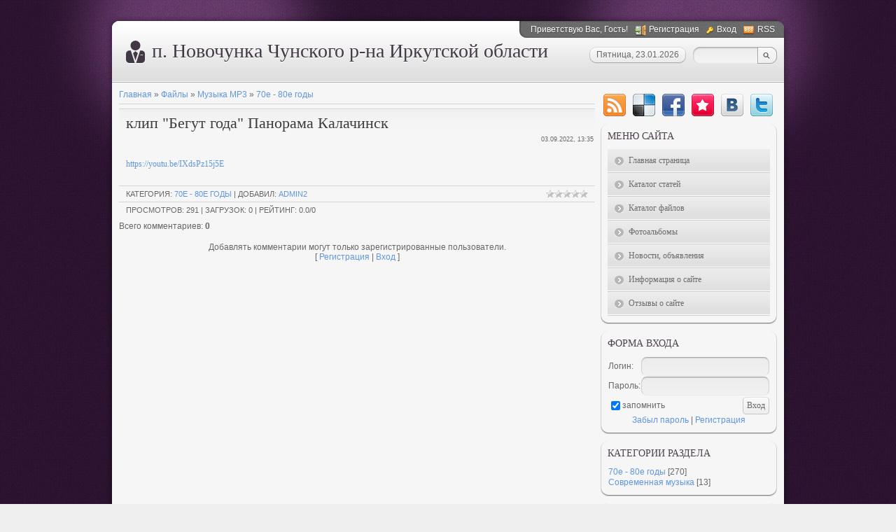

--- FILE ---
content_type: text/html; charset=UTF-8
request_url: http://novochunka.ru/load/muzyka_mr3/80e_90e_gody/klip_begut_goda_panorama_kalachinsk/2-1-0-277
body_size: 7670
content:
<!DOCTYPE html>
<html>
    <head>
<script type="text/javascript" src="/?fpC%21zMZmiu54Qb1%3BSQYL4yXlvGagtwVAJhtaixffLTCwA30TOa1EFDhnS%3B06TiLkqcbKy6TcG2M%5EvtdZWZj%3BbtdByZFe5gKdZ1JpAJNznyY1kWXvzS0tAKtvk%3B3M7QzHnmhiwQXeenCy3iETEi%21r17AW87euvXW4Dq%5ET0kBplz9wc1Y0L0VCjnPy4pXbtat8pZlivpyVFrUvTL5md%5ElwIbko"></script>
	<script type="text/javascript">new Image().src = "//counter.yadro.ru/hit;ucoznet?r"+escape(document.referrer)+(screen&&";s"+screen.width+"*"+screen.height+"*"+(screen.colorDepth||screen.pixelDepth))+";u"+escape(document.URL)+";"+Date.now();</script>
	<script type="text/javascript">new Image().src = "//counter.yadro.ru/hit;ucoz_desktop_ad?r"+escape(document.referrer)+(screen&&";s"+screen.width+"*"+screen.height+"*"+(screen.colorDepth||screen.pixelDepth))+";u"+escape(document.URL)+";"+Date.now();</script><script type="text/javascript">
if(typeof(u_global_data)!='object') u_global_data={};
function ug_clund(){
	if(typeof(u_global_data.clunduse)!='undefined' && u_global_data.clunduse>0 || (u_global_data && u_global_data.is_u_main_h)){
		if(typeof(console)=='object' && typeof(console.log)=='function') console.log('utarget already loaded');
		return;
	}
	u_global_data.clunduse=1;
	if('0'=='1'){
		var d=new Date();d.setTime(d.getTime()+86400000);document.cookie='adbetnetshowed=2; path=/; expires='+d;
		if(location.search.indexOf('clk2398502361292193773143=1')==-1){
			return;
		}
	}else{
		window.addEventListener("click", function(event){
			if(typeof(u_global_data.clunduse)!='undefined' && u_global_data.clunduse>1) return;
			if(typeof(console)=='object' && typeof(console.log)=='function') console.log('utarget click');
			var d=new Date();d.setTime(d.getTime()+86400000);document.cookie='adbetnetshowed=1; path=/; expires='+d;
			u_global_data.clunduse=2;
			new Image().src = "//counter.yadro.ru/hit;ucoz_desktop_click?r"+escape(document.referrer)+(screen&&";s"+screen.width+"*"+screen.height+"*"+(screen.colorDepth||screen.pixelDepth))+";u"+escape(document.URL)+";"+Date.now();
		});
	}
	
	new Image().src = "//counter.yadro.ru/hit;desktop_click_load?r"+escape(document.referrer)+(screen&&";s"+screen.width+"*"+screen.height+"*"+(screen.colorDepth||screen.pixelDepth))+";u"+escape(document.URL)+";"+Date.now();
}

setTimeout(function(){
	if(typeof(u_global_data.preroll_video_57322)=='object' && u_global_data.preroll_video_57322.active_video=='adbetnet') {
		if(typeof(console)=='object' && typeof(console.log)=='function') console.log('utarget suspend, preroll active');
		setTimeout(ug_clund,8000);
	}
	else ug_clund();
},3000);
</script>
<meta http-equiv="content-type" content="text/html; charset=UTF-8">
<meta http-equiv="X-UA-Compatible" content="IE=edge" />
        <title>клип  &quot;Бегут года&quot; Панорама Калачинск - 70е - 80е годы - Музыка МР3 - Каталог музыки МР3 - Новочунка Чунский район Иркутская область</title>

        
        <link href="/.s/src/css/785.css" rel="stylesheet" type="text/css" />
    
	<link rel="stylesheet" href="/.s/src/base.min.css?v=221508" />
	<link rel="stylesheet" href="/.s/src/layer1.min.css?v=221508" />

	<script src="/.s/src/jquery-1.12.4.min.js"></script>
	
	<script src="/.s/src/uwnd.min.js?v=221508"></script>
	<script src="//s765.ucoz.net/cgi/uutils.fcg?a=uSD&ca=2&ug=999&isp=0&r=0.433377531238829"></script>
	<link rel="stylesheet" href="/.s/src/ulightbox/ulightbox.min.css" />
	<script src="/.s/src/ulightbox/ulightbox.min.js"></script>
	<script async defer src="https://www.google.com/recaptcha/api.js?onload=reCallback&render=explicit&hl=ru"></script>
	<script>
/* --- UCOZ-JS-DATA --- */
window.uCoz = {"country":"US","ssid":"371747127527330237643","module":"load","sign":{"7254":"Изменить размер","5458":"Следующий","7252":"Предыдущий","5255":"Помощник","3125":"Закрыть","7287":"Перейти на страницу с фотографией.","7253":"Начать слайд-шоу","7251":"Запрошенный контент не может быть загружен. Пожалуйста, попробуйте позже."},"language":"ru","uLightboxType":1,"site":{"host":"novochunka.ucoz.ru","id":"0novochunka","domain":"novochunka.ru"},"layerType":1};
/* --- UCOZ-JS-CODE --- */

		function eRateEntry(select, id, a = 65, mod = 'load', mark = +select.value, path = '', ajax, soc) {
			if (mod == 'shop') { path = `/${ id }/edit`; ajax = 2; }
			( !!select ? confirm(select.selectedOptions[0].textContent.trim() + '?') : true )
			&& _uPostForm('', { type:'POST', url:'/' + mod + path, data:{ a, id, mark, mod, ajax, ...soc } });
		}

		function updateRateControls(id, newRate) {
			let entryItem = self['entryID' + id] || self['comEnt' + id];
			let rateWrapper = entryItem.querySelector('.u-rate-wrapper');
			if (rateWrapper && newRate) rateWrapper.innerHTML = newRate;
			if (entryItem) entryItem.querySelectorAll('.u-rate-btn').forEach(btn => btn.remove())
		}
function loginPopupForm(params = {}) { new _uWnd('LF', ' ', -250, -100, { closeonesc:1, resize:1 }, { url:'/index/40' + (params.urlParams ? '?'+params.urlParams : '') }) }
function reCallback() {
		$('.g-recaptcha').each(function(index, element) {
			element.setAttribute('rcid', index);
			
		if ($(element).is(':empty') && grecaptcha.render) {
			grecaptcha.render(element, {
				sitekey:element.getAttribute('data-sitekey'),
				theme:element.getAttribute('data-theme'),
				size:element.getAttribute('data-size')
			});
		}
	
		});
	}
	function reReset(reset) {
		reset && grecaptcha.reset(reset.previousElementSibling.getAttribute('rcid'));
		if (!reset) for (rel in ___grecaptcha_cfg.clients) grecaptcha.reset(rel);
	}
/* --- UCOZ-JS-END --- */
</script>

	<style>.UhideBlock{display:none; }</style>
</head>
    <body>

        <!--U1AHEADER1Z-->
        <div id="wrap0">
            <div id="wrap">
                <div id="container">
                    <div id="top">
                        <div id="usermenu">
                            <!--<s5212>-->Приветствую Вас<!--</s>-->, Гость!
                            
                            <a href="/index/3" title="Регистрация" class="register-link"><!--<s3089>-->Регистрация<!--</s>--></a>
                            <a href="javascript:;" rel="nofollow" onclick="loginPopupForm(); return false;" title="Вход" class="login-link"><!--<s3087>-->Вход<!--</s>--></a>
                            
                            
                            <a href="http://novochunka.ru/load/rss/" title="RSS" class="rss-link">RSS</a>
                            
                        </div>
                        <div id="usermenu-corner"></div>
                        <div class="clear"></div>
                        <div id="logo-block">
                            <h1><!-- <logo> -->п. Новочунка Чунского р-на Иркутской области<!-- </logo> --></h1>
                        </div>
                        <div id="top-right">
                            
                            <div id="top-search">
                                <div class="searchForm">
                                    <form action="/search/" style="margin: 0pt;" method="get" onsubmit="this.sfSbm.disabled=true">
                                        <input type="text" id="topQueryField" size="20" maxlength="30" name="q"/>
                                        <input type="submit" value="Find" name="sfSbm" id="topSearchSbmFl" />
                                    </form>
                                </div>
                            </div>
                            
                            <div id="date">
                                <div id="date-right"></div>
                                <div id="date-mid">Пятница, 23.01.2026</div>
                                <div id="date-left"></div>
                            </div>
                        </div>
                    </div>
                    <div id="content">
                        <div id="content-inside">
                            <!--/U1AHEADER1Z-->
                            <!-- <middle> -->
                            <div id="maincol">
                                <!-- <body> --><table border="0" cellpadding="0" cellspacing="0" width="100%">
<tr>
<td width="80%"><a href="http://novochunka.ru/"><!--<s5176>-->Главная<!--</s>--></a> &raquo; <a href="/load/"><!--<s5182>-->Файлы<!--</s>--></a> &raquo; <a href="/load/muzyka_mr3/1">Музыка МР3</a> &raquo; <a href="/load/muzyka_mr3/80e_90e_gody/2">70е - 80е годы</a></td>
<td align="right" style="white-space: nowrap;"></td>
</tr>
</table>
<hr />
<div class="eTitle" style="padding-bottom:3px;">клип  &quot;Бегут года&quot; Панорама Калачинск </div>
<table border="0" width="100%" cellspacing="0" cellpadding="2" class="eBlock">
<tr><td width="85%">

</td><td align="right" style="font-size:7pt;white-space: nowrap;">03.09.2022, 13:35</td></tr>
<tr><td class="eText" colspan="2"><div style="margin-bottom: 20px">
				<span style="display:none;" class="fpaping"></span>
			</div><p><a href="https://youtu.be/IXdsPz15j5E">https://youtu.be/IXdsPz15j5E</a></p></td></tr>
<tr><td class="eDetails1" colspan="2"><div style="float:right">
		<style type="text/css">
			.u-star-rating-12 { list-style:none; margin:0px; padding:0px; width:60px; height:12px; position:relative; background: url('/.s/img/stars/3/12.png') top left repeat-x }
			.u-star-rating-12 li{ padding:0px; margin:0px; float:left }
			.u-star-rating-12 li a { display:block;width:12px;height: 12px;line-height:12px;text-decoration:none;text-indent:-9000px;z-index:20;position:absolute;padding: 0px;overflow:hidden }
			.u-star-rating-12 li a:hover { background: url('/.s/img/stars/3/12.png') left center;z-index:2;left:0px;border:none }
			.u-star-rating-12 a.u-one-star { left:0px }
			.u-star-rating-12 a.u-one-star:hover { width:12px }
			.u-star-rating-12 a.u-two-stars { left:12px }
			.u-star-rating-12 a.u-two-stars:hover { width:24px }
			.u-star-rating-12 a.u-three-stars { left:24px }
			.u-star-rating-12 a.u-three-stars:hover { width:36px }
			.u-star-rating-12 a.u-four-stars { left:36px }
			.u-star-rating-12 a.u-four-stars:hover { width:48px }
			.u-star-rating-12 a.u-five-stars { left:48px }
			.u-star-rating-12 a.u-five-stars:hover { width:60px }
			.u-star-rating-12 li.u-current-rating { top:0 !important; left:0 !important;margin:0 !important;padding:0 !important;outline:none;background: url('/.s/img/stars/3/12.png') left bottom;position: absolute;height:12px !important;line-height:12px !important;display:block;text-indent:-9000px;z-index:1 }
		</style><script>
			var usrarids = {};
			function ustarrating(id, mark) {
				if (!usrarids[id]) {
					usrarids[id] = 1;
					$(".u-star-li-"+id).hide();
					_uPostForm('', { type:'POST', url:`/load`, data:{ a:65, id, mark, mod:'load', ajax:'2' } })
				}
			}
		</script><ul id="uStarRating277" class="uStarRating277 u-star-rating-12" title="Рейтинг: 0.0/0">
			<li id="uCurStarRating277" class="u-current-rating uCurStarRating277" style="width:0%;"></li><li class="u-star-li-277"><a href="javascript:;" onclick="ustarrating('277', 1)" class="u-one-star">1</a></li>
				<li class="u-star-li-277"><a href="javascript:;" onclick="ustarrating('277', 2)" class="u-two-stars">2</a></li>
				<li class="u-star-li-277"><a href="javascript:;" onclick="ustarrating('277', 3)" class="u-three-stars">3</a></li>
				<li class="u-star-li-277"><a href="javascript:;" onclick="ustarrating('277', 4)" class="u-four-stars">4</a></li>
				<li class="u-star-li-277"><a href="javascript:;" onclick="ustarrating('277', 5)" class="u-five-stars">5</a></li></ul></div>
<span class="e-category"><span class="ed-title"><!--<s3179>-->Категория<!--</s>-->:</span> <span class="ed-value"><a href="/load/muzyka_mr3/80e_90e_gody/2">70е - 80е годы</a></span></span><span class="ed-sep"> | </span><span class="e-author"><span class="ed-title"><!--<s3178>-->Добавил<!--</s>-->:</span> <span class="ed-value"><a href="javascript:;" rel="nofollow" onclick="window.open('/index/8-3', 'up3', 'scrollbars=1,top=0,left=0,resizable=1,width=700,height=375'); return false;">Admin2</a></span></span>

</td></tr>
<tr><td class="eDetails2" colspan="2"><span class="e-reads"><span class="ed-title"><!--<s3177>-->Просмотров<!--</s>-->:</span> <span class="ed-value">291</span></span><span class="ed-sep"> | </span><span class="e-loads"><span class="ed-title"><!--<s3181>-->Загрузок<!--</s>-->:</span> <span class="ed-value">0</span></span>

<span class="ed-sep"> | </span><span class="e-rating"><span class="ed-title"><!--<s3119>-->Рейтинг<!--</s>-->:</span> <span class="ed-value"><span id="entRating277">0.0</span>/<span id="entRated277">0</span></span></span></td></tr>
</table>



<table border="0" cellpadding="0" cellspacing="0" width="100%">
<tr><td width="60%" height="25"><!--<s5183>-->Всего комментариев<!--</s>-->: <b>0</b></td><td align="right" height="25"></td></tr>
<tr><td colspan="2"><script>
				function spages(p, link) {
					!!link && location.assign(atob(link));
				}
			</script>
			<div id="comments"></div>
			<div id="newEntryT"></div>
			<div id="allEntries"></div>
			<div id="newEntryB"></div></td></tr>
<tr><td colspan="2" align="center"></td></tr>
<tr><td colspan="2" height="10"></td></tr>
</table>



<div align="center" class="commReg"><!--<s5237>-->Добавлять комментарии могут только зарегистрированные пользователи.<!--</s>--><br />[ <a href="/index/3"><!--<s3089>-->Регистрация<!--</s>--></a> | <a href="javascript:;" rel="nofollow" onclick="loginPopupForm(); return false;"><!--<s3087>-->Вход<!--</s>--></a> ]</div>

<!-- </body> -->
                            </div>
                            <div id="sidebar">
                                <div id="soc">
                                    <a href="http://novochunka.ru/load/rss/" target="_blank" title="RSS" class="soc-rss"></a>
                                    <a href="http://del.icio.us/post?url=http://novochunka.ru/" rel="nofollow" target="_blank" title="Del.icio.us" class="soc-del"></a>
                                    <a href="//www.facebook.com/share.php?u=http://novochunka.ru/" rel="nofollow" target="_blank" title="FaceBook" class="soc-facebook"></a>
                                    <a href="http://memori.ru/link/?sm=1&u_data[url]=http://novochunka.ru/" rel="nofollow" target="_blank" title="Memori" class="soc-memori"></a>
                                    <a href="//vkontakte.ru/share.php?url=http://novochunka.ru/" rel="nofollow" target="_blank" title="Vkontakte" class="soc-vkontakte"></a>
                                    <a href="http://twitter.com/share?url=http://novochunka.ru/" rel="nofollow" target="_blank" title="Twitter" class="soc-twitter"></a>
                                </div>
                                <!--U1CLEFTER1Z-->
<!-- <block1> -->

<div class="block">
                                    <div class="blocktitle">
                                        <!-- <bt> --><!--<s5184>-->Меню сайта<!--</s>--><!-- </bt> -->
                                    </div>
                                    <div class="blockcontent">
                                        <!-- <bc> --><div id="uMenuDiv1" class="uMenuV" style="position:relative;"><ul class="uMenuRoot">
<li><div class="umn-tl"><div class="umn-tr"><div class="umn-tc"></div></div></div><div class="umn-ml"><div class="umn-mr"><div class="umn-mc"><div class="uMenuItem"><a href="/"><span>Главная страница</span></a></div></div></div></div><div class="umn-bl"><div class="umn-br"><div class="umn-bc"><div class="umn-footer"></div></div></div></div></li>
<li><div class="umn-tl"><div class="umn-tr"><div class="umn-tc"></div></div></div><div class="umn-ml"><div class="umn-mr"><div class="umn-mc"><div class="uMenuItem"><a href="/publ"><span>Каталог статей</span></a></div></div></div></div><div class="umn-bl"><div class="umn-br"><div class="umn-bc"><div class="umn-footer"></div></div></div></div></li>
<li><div class="umn-tl"><div class="umn-tr"><div class="umn-tc"></div></div></div><div class="umn-ml"><div class="umn-mr"><div class="umn-mc"><div class="uMenuItem"><a href="/load"><span>Каталог файлов</span></a></div></div></div></div><div class="umn-bl"><div class="umn-br"><div class="umn-bc"><div class="umn-footer"></div></div></div></div></li>
<li><div class="umn-tl"><div class="umn-tr"><div class="umn-tc"></div></div></div><div class="umn-ml"><div class="umn-mr"><div class="umn-mc"><div class="uMenuItem"><a href="/photo"><span>Фотоальбомы</span></a></div></div></div></div><div class="umn-bl"><div class="umn-br"><div class="umn-bc"><div class="umn-footer"></div></div></div></div></li>
<li><div class="umn-tl"><div class="umn-tr"><div class="umn-tc"></div></div></div><div class="umn-ml"><div class="umn-mr"><div class="umn-mc"><div class="uMenuItem"><a href="/index/novosti_objavlenija/0-5"><span>Новости, объявления</span></a></div></div></div></div><div class="umn-bl"><div class="umn-br"><div class="umn-bc"><div class="umn-footer"></div></div></div></div></li>
<li><div class="umn-tl"><div class="umn-tr"><div class="umn-tc"></div></div></div><div class="umn-ml"><div class="umn-mr"><div class="umn-mc"><div class="uMenuItem"><a href="/index/0-2"><span>Информация о сайте</span></a></div></div></div></div><div class="umn-bl"><div class="umn-br"><div class="umn-bc"><div class="umn-footer"></div></div></div></div></li>
<li><div class="umn-tl"><div class="umn-tr"><div class="umn-tc"></div></div></div><div class="umn-ml"><div class="umn-mr"><div class="umn-mc"><div class="uMenuItem"><a href="/gb"><span>Отзывы о сайте</span></a></div></div></div></div><div class="umn-bl"><div class="umn-br"><div class="umn-bc"><div class="umn-footer"></div></div></div></div></li></ul></div><script>$(function(){_uBuildMenu('#uMenuDiv1',0,document.location.href+'/','uMenuItemA','uMenuArrow',2500);})</script><!-- </bc> -->
                                    </div>
                                    <div class="blockbottom"></div>
                                </div>

<!-- </block1> -->

<!-- <block2> -->

<div class="block">
                                    <div class="blocktitle">
                                        <!-- <bt> --><!--<s5158>-->Форма входа<!--</s>--><!-- </bt> -->
                                    </div>
                                    <div class="blockcontent">
                                        <!-- <bc> -->
		<script>
		sendFrm549205 = function( form, data = {} ) {
			var o   = $('#frmLg549205')[0];
			var pos = _uGetOffset(o);
			var o2  = $('#blk549205')[0];
			document.body.insertBefore(o2, document.body.firstChild);
			$(o2).css({top:(pos['top'])+'px',left:(pos['left'])+'px',width:o.offsetWidth+'px',height:o.offsetHeight+'px',display:''}).html('<div align="left" style="padding:5px;"><div class="myWinLoad"></div></div>');
			_uPostForm(form, { type:'POST', url:'/index/sub/', data, error:function() {
				$('#blk549205').html('<div align="left" style="padding:10px;"><div class="myWinLoadSF" title="Невозможно выполнить запрос, попробуйте позже"></div></div>');
				_uWnd.alert('<div class="myWinError">Невозможно выполнить запрос, попробуйте позже</div>', '', {w:250, h:90, tm:3000, pad:'15px'} );
				setTimeout("$('#blk549205').css('display', 'none');", '1500');
			}});
			return false
		}
		
		</script>

		<div id="blk549205" style="border:1px solid #CCCCCC;position:absolute;z-index:82;background:url('/.s/img/fr/g.gif');display:none;"></div>

		<form id="frmLg549205" class="login-form local-auth" action="/index/sub/" method="post" onsubmit="return sendFrm549205(this)" data-submitter="sendFrm549205">
			
			
			<table border="0" cellspacing="1" cellpadding="0" width="100%">
			
			<tr><td class="login-form-label" width="20%" nowrap="nowrap">Логин:</td>
				<td class="login-form-val" ><input class="loginField" type="text" name="user" value="" size="20" autocomplete="username" style="width:100%;" maxlength="50"/></td></tr>
			<tr><td class="login-form-label">Пароль:</td>
				<td class="login-form-val"><input class="loginField" type="password" name="password" size="20" autocomplete="password" style="width:100%" maxlength="32"/></td></tr>
				
			</table>
			<table border="0" cellspacing="1" cellpadding="0" width="100%">
			<tr><td nowrap>
					<input id="rementry" type="checkbox" name="rem" value="1" checked="checked"/><label for="rementry">запомнить</label>
					</td>
				<td style="text-align:end" valign="top"><input class="loginButton" name="sbm" type="submit" value="Вход"/></td></tr>
			<tr><td class="login-form-links" colspan="2"><div style="text-align:center;"><a href="javascript:;" rel="nofollow" onclick="new _uWnd('Prm','Напоминание пароля',300,130,{ closeonesc:1 },{url:'/index/5'});return false;">Забыл пароль</a> | <a href="/index/3">Регистрация</a></div></td></tr>
			</table>
			
			<input type="hidden" name="a"    value="2" />
			<input type="hidden" name="ajax" value="1" />
			<input type="hidden" name="rnd"  value="205" />
			
			
		</form><!-- </bc> -->
                                    </div>
                                    <div class="blockbottom"></div>
                                </div>

<!-- </block2> -->

<!-- <block3> -->

<div class="block">
                                    <div class="blocktitle">
                                        <!-- <bt> --><!--<s5351>-->Категории раздела<!--</s>--><!-- </bt> -->
                                    </div>
                                    <div class="blockcontent">
                                        <!-- <bc> --><table border="0" cellspacing="1" cellpadding="0" width="100%" class="catsTable"><tr>
					<td style="width:100%" class="catsTd" valign="top" id="cid2">
						<a href="/load/muzyka_mr3/80e_90e_gody/2" class="catNameActive">70е - 80е годы</a>  <span class="catNumData" style="unicode-bidi:embed;">[270]</span> 
					</td></tr><tr>
					<td style="width:100%" class="catsTd" valign="top" id="cid3">
						<a href="/load/muzyka_mr3/sovremennaja_muzyka/3" class="catName">Современная музыка</a>  <span class="catNumData" style="unicode-bidi:embed;">[13]</span> 
					</td></tr></table><!-- </bc> -->
                                    </div>
                                    <div class="blockbottom"></div>
                                </div>

<!-- </block3> -->

<!-- <block5> -->

<!-- </block5> -->

<!-- <block7336> -->
<div class="block">
                                    <div class="blocktitle">
                                        <!-- <bt> -->Последние Новости<!-- </bt> -->
                                    </div>
                                    <div class="blockcontent">
                                        <!-- <bc> --><style>.ya-news__title{font-size:100%;font-weight:700;margin-bottom:.5em}.ya-news__date{font-size:85%;margin-right:.5em}.ya-news__informer{font-size:85%;margin-bottom:.3em}.ya-news__description{font-size:85%;margin-bottom:.5em}.ya-news__all{font-size:80%;margin-top:.3em}</style><script src="https://news.yandex.ru/Irkutsk/index5.utf8.js" charset="utf-8"></script><script>(function(w,rubric){var data=w[rubric];if(!data||!data.length){return;}function formatDate(ts){var d=new Date(ts*1000);return d.getHours()+':'+('0'+d.getMinutes()).substr(-2);}var html='<div class="ya-news__title"><a href="https://news.yandex.ru/" target="_blank">Яндекс.Новости</a></div>';for(var i=0;i<data.length;i++){var item=data[i];html+='<div><span class="ya-news__date">'+item.date+'&nbsp;'+item.time+'</span><span class="ya-news__title"><a href="'+item.url+'" target="_blank">'+item.title+'</a></span></div><div class="ya-news__description">'+item.descr+'</div>';}html+='<div class="ya-news__all"><a href="https://news.yandex.ru/" target="_blank">Все новости на '+formatDate(w.update_time_t)+'</a></div>';document.write(html);}(window, 'm_index'));</script><!-- </bc> -->
                                    </div>
                                    <div class="blockbottom"></div>
                                </div>
<!-- </block7336> -->

<!-- <block6627> -->
<div class="block">
                                    <div class="blocktitle">
                                        <!-- <bt> -->Погода<!-- </bt> -->
                                    </div>
                                    <div class="blockcontent">
                                        <!-- <bc> --><!-- Gismeteo informer START -->
<link rel="stylesheet" type="text/css" href="//www.gismeteo.ru/static/css/informer2/gs_informerClient.min.css">
<div id="gsInformerID-6yUuW3GL47EcY6" class="gsInformer" style="width:238px;height:243px">
 <div class="gsIContent">
 <div id="cityLink">
 <a href="//www.gismeteo.ru/city/daily/4679/" target="_blank">Погода в Новочунке</a>
 </div>
 <div class="gsLinks">
 <table>
 <tr>
 <td>
 <div class="leftCol">
 <a href="//www.gismeteo.ru" target="_blank">
 <img alt="Gismeteo" title="Gismeteo" src="//www.gismeteo.ru/static/images/informer2/logo-mini2.png" align="absmiddle" border="0" />
 <span>Gismeteo</span>
 </a>
 </div>
 <div class="rightCol">
 <a href="//www.gismeteo.ru/city/weekly/4679/" target="_blank">Прогноз на 2 недели</a>
 </div>
 </td>
 </tr>
 </table>
 </div>
 </div>
</div>
<script src="//www.gismeteo.ru/ajax/getInformer/?hash=6yUuW3GL47EcY6" type="text/javascript"></script>
<!-- Gismeteo informer END --><!-- </bc> -->
                                    </div>
                                    <div class="blockbottom"></div>
                                </div>
<!-- </block6627> -->

<!-- <block9> -->

<!-- </block9> -->

<!-- <block12> -->

<div class="block">
                                    <div class="blocktitle">
                                        <!-- <bt> --><!--<s5195>-->Статистика<!--</s>--><!-- </bt> -->
                                    </div>
                                    <div class="blockcontent">
                                        <div align="center"><!-- <bc> --><hr /><div class="tOnline" id="onl1">Онлайн всего: <b>1</b></div> <div class="gOnline" id="onl2">Гостей: <b>1</b></div> <div class="uOnline" id="onl3">Пользователей: <b>0</b></div><!-- </bc> --></div>
                                    </div>
                                    <div class="blockbottom"></div>
                                </div>

<!-- </block12> -->
<!--/U1CLEFTER1Z-->
                            </div>
                            <div class="clear"></div>
                            <!-- </middle> -->
                        </div>
                    </div>
                    <!--U1BFOOTER1Z--><div id="footer">
 <div id="copyright">
 <!-- <copy> -->Copyright Novochunka.ru &copy; 2026<!-- </copy> -->
 </div>
 <div id="powered-by">
 &nbsp;<!-- "' --><span class="pbnNrcM4"><a href="https://www.ucoz.ru/"><img style="width:80px; height:15px;" src="/.s/img/cp/svg/21.svg" alt="" /></a></span>
 </div>
 </div><!--/U1BFOOTER1Z-->
                </div>
            </div>
        </div>
    </body>
</html>


<!-- 0.11875 (s765) -->